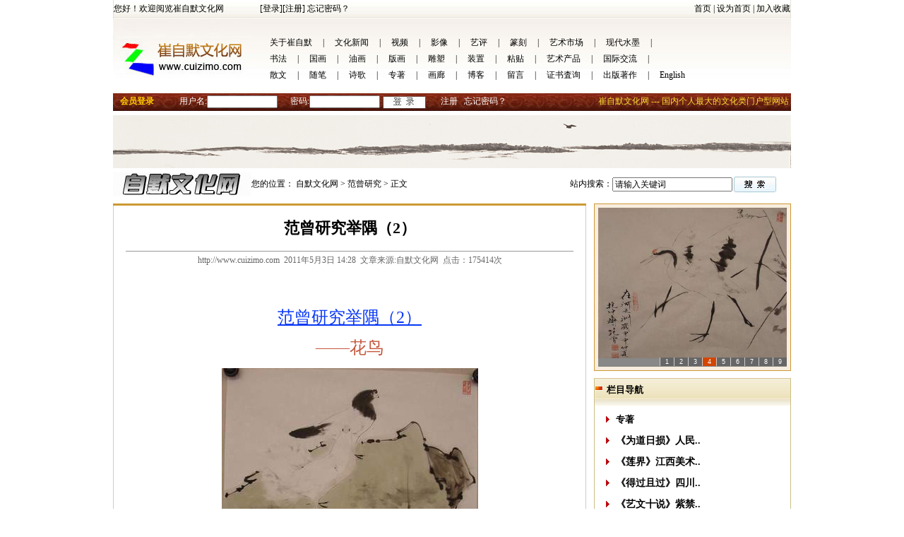

--- FILE ---
content_type: text/html
request_url: http://cuizimo.com/newss.asp?CataID=A01570015&id=3403
body_size: 11916
content:


<html>
<head>

<title>范曾研究举隅（2）-崔自默文化网</title>
<meta name="google-site-verification" content="qjhyD7T_jhhK0nhEsusfK3clPt76scpbtvFgxN1rZzM" />
<meta http-equiv="Content-Type" content="text/html; charset=gb2312">
<link href="size.css" rel="stylesheet" type="text/css">
<script src="js/jquery.tools.min.js" type="text/javascript"></script>
</head>

<body bgcolor="#FFFFFF" leftmargin="0" topmargin="0" marginwidth="0" marginheight="0">
<table width="960" border="0" align="center" cellpadding="0" cellspacing="0" style=" border-left:#E4E1D8 double 1px; border-right:#E4E1D8 double 1px;">
  <tr>
    <td width="207" background="images/zimo_02.jpg">您好！欢迎阅览崔自默文化网</td>
    <td width="541" align="left" background="images/zimo_02.jpg"><a href="login.asp" class="v2">[登录]</a><a href="reg.asp" class="v2">[注册]</a> <a href="getpwd.asp" class="v2">忘记密码？</a></td>
    <td width="210" height="26" align="right" background="images/zimo_02.jpg"><a href="index.asp" class="v3">首页</a> | <a href="#" onClick="this.style.behavior='url(#default#homepage)';this.sethomepage('http://www.cuizimo.com');return false;" class="v2">设为首页</a> | <a href="#" onClick="window.external.AddFavorite('http://www.cuizimo.com','自墨文化网');return false" class="v2">加入收藏</a></td>
  </tr>
  
</table>
<table width="960" height="106" border="0" align="center" cellpadding="0" cellspacing="0" background="images/zimo_06.jpg">
  <tr>
    <td width="207" valign="top"><a href="index.asp"><img src="images/zimo_05.jpg" width="197" height="84" alt="" border="0"></a></td>
    <td width="753" valign="top" style=" padding-top:23px;"><table width="100%" border="0" cellspacing="0" cellpadding="0">
      <tr>
        <td height="23"><a href="news.asp?cataid=A0001" class="vtop" target="_blank">关于崔自默</a>|<a href="news.asp?cataid=A0002" class="vtop" target="_blank">文化新闻</a>|<a href="pro2.asp?cataid=A0003" class="vtop" target="_blank">视频</a>|<a href="news2lei.asp?cataid=A0004" class="vtop" target="_blank">影像</a>|<a href="news2.asp?cataid=A0005" class="vtop" target="_blank">艺评</a>|<a href="news2.asp?cataid=A0007" class="vtop" target="_blank">篆刻</a>|<a href="news2.asp?cataid=A0159" class="vtop" target="_blank">艺术市场</a>|<a href="news2.asp?cataid=A0011" class="vtop" target="_blank">现代水墨</a>|</td>
      </tr>
      <tr>
        <td height="23"><a href="news2.asp?cataid=A0008" class="vtop" target="_blank">书法</a>|<a href="news2lei.asp?cataid=A0009" class="vtop" target="_blank">国画</a>|<a href="news2.asp?cataid=A0012" class="vtop" target="_blank">油画</a>|<a href="pro2.asp?cataid=A0013" class="vtop" target="_blank">版画</a>|<a href="pro2.asp?cataid=A0014" class="vtop" target="_blank">雕塑</a>|<a href="news2.asp?cataid=A0015" class="vtop" target="_blank">装置</a>|<a href="news2.asp?cataid=A0016" class="vtop" target="_blank">粘贴</a>|<a href="news2lei.asp?cataid=A0160" class="vtop" target="_blank">艺术产品</a>|<a href="news.asp?cataid=A0164" class="vtop" target="_blank">国际交流</a>|</td>
      </tr>
      <tr>
        <td height="23"><a href="news.asp?cataid=A0017" class="vtop" target="_blank">散文</a>|<a href="news2lei.asp?cataid=A0018" class="vtop" target="_blank">随笔</a>|<a href="news.asp?cataid=A0020" class="vtop" target="_blank">诗歌</a>|<a href="news2lei.asp?cataid=A0157" class="vtop" target="_blank">专著</a>|<a href="pro2.asp?cataid=A0161" class="vtop" target="_blank">画廊</a>|<a href="news2.asp?cataid=A0162" class="vtop" target="_blank">博客</a>|<a href="liu.asp" class="vtop" target="_blank">留言</a>|<a href="zjs.asp" class="vtop" target="_blank">证书査询</a>|<a href="pro2lei.asp?cataid=A0158" class="vtop" target="_blank">出版著作</a>|<a href="news.asp?cataid=A0165" class="vtop" target="_blank">English</a></td>
      </tr>
    </table></td>
  </tr>
</table>
<table width="960" height="25" border="0" align="center" cellpadding="0" cellspacing="0">
  <tr>
    <td background="images/zimo_10.jpg"><table width="100%" border="0" cellspacing="0" cellpadding="0">
                <form id="checkfk" name="checkfk" method="post" action=""><tr>
        <td width="7%" align="center"><div style="font-weight:bold; color:#FFCC00;">会员登录</div></td>
        <td width="56%" style=" color:#fff;"><table width="536" border="0" cellspacing="0" cellpadding="0">
          <tr>
           
            <td width="468">
<table width="534" border="0" cellspacing="0" cellpadding="0">
            <tr>
              <td width="12%" align="right" style="color:#fff;">用户名:</td>
              <td width="19%" style="color:#fff;"><input name="username" type="text" id="username" style="height:18px;" size="12" /></td>
              <td width="8%" align="right" style="color:#fff;">密码:</td>
              <td width="19%" style="color:#fff;"><input name="password" type="password" size="12" style="height:18px;" /></td>
              <td width="16%" style="padding-top:2px;"><input name="image" type="image" style="margin-left:3px;"  onclick="return checkfk();" value="提交" src="images/zimo_09s.jpg" />
                <input name="login" type="hidden" id="login" value="ok" /></td>
              <td width="26%"><a href="reg.asp" class="v2" style="color:#FFFFFF">注册</a> &nbsp;  <a href="getpwd.asp" class="v2" style="color:#FFFFFF">忘记密码？</a></td>
            </tr>
          </table>
</td>
			 </tr>
        </table>          </td>
        <td width="37%" align="right" style="color:#FBDF35;">崔自默文化网 --- 国内个人最大的文化类门户型网站&nbsp;</td>
        </tr></form>
    </table></td>
  </tr>
</table>


<SCRIPT LANGUAGE="JavaScript">
<!--
function checkspace(checkstr) {
  var str = '';
  for(i = 0; i < checkstr.length; i++) {
    str = str + ' ';
  }
  return (str == checkstr);
}

function checkfk()
{
   if(checkspace(document.chex.username.value)) {
	document.chex.username.focus();
    alert("请填写用户名!");
	return false;
  }
   if(checkspace(document.chex.password.value)) {
	document.chex.password.focus();
    alert("请填写密码!");
	return false;
  }
}
//-->
</script> 

<table width="960" border="0" align="center" cellpadding="0" cellspacing="0" style="margin-bottom:6px; margin-top:6px; ">
  <tr>
    <td><img src=adminis/uploadfile/201010118471880350.jpg border=0 width=960 height=75 ></td>
  </tr>
</table>
<table width="960" border="0" align="center" cellpadding="0" cellspacing="0" style="margin-bottom:10px;">
  <tr>
    <td width="196"><img src="img/logo.jpg" /></td>
    <td width="462">
      您的位置：<a href="index.asp" class="v2"> 自默文化网 &gt; </a><a href=?cataid=A01570015 class=v2>范曾研究 > </a>正文</td>
    <td width="66" align="right">站内搜索：</td>
    <form action="sou.asp" method="post" name="form2" id="form2">
      <td width="153"><input name="textfield3" type="text" size="22" value="请输入关键词" onClick="value=''"/>
      </td>
      <td width="83" style="padding-top:1px;"><input type="image" name="imageField" src="img/sou.jpg" /></td>
    </form>
  </tr>
</table>

<table width="960" border="0" align="center" cellpadding="0" cellspacing="0">
  <tr>
    <td width="681" valign="top"><table width="670" border="0" cellspacing="0" cellpadding="0">
      <tr>
        <td height="3" bgcolor="#CC9933"></td>
      </tr>
    </table>
      <table width="670" border="0" cellspacing="0" cellpadding="0" style="border-left:#CCCCCC double 1px; border-right:#CCCCCC double 1px; border-bottom:#CCCCCC double 1px;">
      <tr>
        <td height="631" align="center" valign="top"><table width="95%" border="0" cellspacing="0" cellpadding="0">
          <tr>
            <td height="65" align="center" style=" line-height:180%; border-bottom:#999999 double 1px; font-size:22px; font-weight:bold;">范曾研究举隅（2）</td>
          </tr>
          <tr>
            <td height="26" align="center"  style="color:#666666;">http://www.cuizimo.com&nbsp;&nbsp;2011年5月3日&nbsp;14:28&nbsp;&nbsp;文章来源:自默文化网&nbsp;&nbsp;点击：175414次</td>
          </tr>
          <tr>
            <td height="26" valign="top" style=" padding:10px; line-height:210%; font-size:14px; width:612px; overflow:hidden;">
<P>&nbsp;</P>
<P align=center><FONT face=黑体 color=#0938f7 size=5><U>范曾研究举隅（2）</U></FONT></P>
<P align=center><FONT color=#c4573c size=5>——花鸟</FONT><FONT color=#c4573c size=5></P></FONT>
<P align=center><IMG src="UpFile/2010-11/26/20101126164332796.jpg" border=0></P>
<P align=center><FONT face=Verdana>《和平之歌》</FONT></P>
<P align=center><br><br><b>总共4页&nbsp;&nbsp;</b><font color='#FF0000'><b>1</b></font>&nbsp;&nbsp;<a href='?cataid=A01570015&id=3403&page1=2' class=v3><b>2</b></a>&nbsp;&nbsp;<a href='?cataid=A01570015&id=3403&page1=3' class=v3><b>3</b></a>&nbsp;&nbsp;<a href='?cataid=A01570015&id=3403&page1=4' class=v3><b>4</b></a>&nbsp;&nbsp;		
	</td>
          </tr>
        </table>
		
<table height="90" cellspacing="0" cellpadding="0" width="95%" align="center" border="0" style="margin-bottom:18px;">
          <tbody>
            <tr class="text">
              <td height="35" bgcolor="#f0f0f0">&nbsp;上一篇：

<a href="newss.asp?id=3449&amp;Cataid=A01570015" target="_blank"  class="v2" style="color:#6699FF">关于范曾先生书画的鉴定</a>

		  
</td>
            </tr>
            <tr class="text">
              <td height="25" bgcolor="#f0f0f0">

&nbsp;下一篇：

<a href="newss.asp?id=3401&amp;Cataid=A01570015" target="_blank"  class="v2" style="color:undefined">范曾研究举隅（11）</a>

		  </td>
            </tr>
            <tr class="text">
              <td height="30" bgcolor="#f0f0f0"><div align="center">
<a class="v2" href="javascript:window.print()">【打印文章】</a>&nbsp;<a href="#" onClick="window.external.AddFavorite('http://cuizimo.com/newss.asp?CataID=A01570015&id=3403','自默文化网');return false" class="v2">【加入收藏】</a>&nbsp;<a class="v2" href="javascript:window.close()">【关闭本页】</a> </div></td>
            </tr>
          </tbody>
      </table>		
		</td>
      </tr>
    </table>
      <table width="670" border="0" cellspacing="0" cellpadding="0" class="bian2" style="margin-top:10px;">
        <tr>
          <td height="36" background="img/erj3.jpg" class="a1">&nbsp;&nbsp;相关文章</td>
        </tr>
        <tr>
          <td height="36" style="padding:10px;">
	<table width="100%" border="0" cellspacing="0" cellpadding="0">
         <tr>
           <td valign="bottom" height="22"><a href="newss.asp?CataID=A01570015&amp;id=3449" target="_blank" class="v2" style="color:#6699FF">·关于范曾先生书画的鉴定
           </a></td>
         </tr>
     </table>
	
	<table width="100%" border="0" cellspacing="0" cellpadding="0">
         <tr>
           <td valign="bottom" height="22"><a href="newss.asp?CataID=A01570015&amp;id=3448" target="_blank" class="v2" style="color:undefined">·“荣宝拍卖”近年范曾书画赏析
           </a></td>
         </tr>
     </table>
	
	<table width="100%" border="0" cellspacing="0" cellpadding="0">
         <tr>
           <td valign="bottom" height="22"><a href="newss.asp?CataID=A01570015&amp;id=3447" target="_blank" class="v2" style="color:undefined">·范曾先生《鲁迅小说插图集》读后
           </a></td>
         </tr>
     </table>
	
	<table width="100%" border="0" cellspacing="0" cellpadding="0">
         <tr>
           <td valign="bottom" height="22"><a href="newss.asp?CataID=A01570015&amp;id=3446" target="_blank" class="v2" style="color:undefined">·范曾我为何捐千万 撰《共赴国难》袒露心声
           </a></td>
         </tr>
     </table>
	
	<table width="100%" border="0" cellspacing="0" cellpadding="0">
         <tr>
           <td valign="bottom" height="22"><a href="newss.asp?CataID=A01570015&amp;id=3445" target="_blank" class="v2" style="color:undefined">·与范曾先生“合作”书画
           </a></td>
         </tr>
     </table>
	
	<table width="100%" border="0" cellspacing="0" cellpadding="0">
         <tr>
           <td valign="bottom" height="22"><a href="newss.asp?CataID=A01570015&amp;id=3444" target="_blank" class="v2" style="color:undefined">·范曾先生的一张现代书法
           </a></td>
         </tr>
     </table>
	
	<table width="100%" border="0" cellspacing="0" cellpadding="0">
         <tr>
           <td valign="bottom" height="22"><a href="newss.asp?CataID=A01570015&amp;id=3443" target="_blank" class="v2" style="color:undefined">·我笔记本里的范曾先生笔迹选
           </a></td>
         </tr>
     </table>
	
	<table width="100%" border="0" cellspacing="0" cellpadding="0">
         <tr>
           <td valign="bottom" height="22"><a href="newss.asp?CataID=A01570015&amp;id=3442" target="_blank" class="v2" style="color:undefined">·与范曾先生练对联
           </a></td>
         </tr>
     </table>
	
	<table width="100%" border="0" cellspacing="0" cellpadding="0">
         <tr>
           <td valign="bottom" height="22"><a href="newss.asp?CataID=A01570015&amp;id=3441" target="_blank" class="v2" style="color:#663399">·申奥成功那一天
           </a></td>
         </tr>
     </table>
	
	<table width="100%" border="0" cellspacing="0" cellpadding="0">
         <tr>
           <td valign="bottom" height="22"><a href="newss.asp?CataID=A01570015&amp;id=3440" target="_blank" class="v2" style="color:undefined">·先生赠我慰腰诗
           </a></td>
         </tr>
     </table>
	
	<table width="100%" border="0" cellspacing="0" cellpadding="0">
         <tr>
           <td valign="bottom" height="22"><a href="newss.asp?CataID=A01570015&amp;id=3439" target="_blank" class="v2" style="color:undefined">·题壬戌年人物画信笺
           </a></td>
         </tr>
     </table>
	
	<table width="100%" border="0" cellspacing="0" cellpadding="0">
         <tr>
           <td valign="bottom" height="22"><a href="newss.asp?CataID=A01570015&amp;id=3438" target="_blank" class="v2" style="color:undefined">·范曾先生对自己书法变体的陈述
           </a></td>
         </tr>
     </table>
	
	<table width="100%" border="0" cellspacing="0" cellpadding="0">
         <tr>
           <td valign="bottom" height="22"><a href="newss.asp?CataID=A01570015&amp;id=3437" target="_blank" class="v2" style="color:undefined">·抱冲斋素描
           </a></td>
         </tr>
     </table>
	
	<table width="100%" border="0" cellspacing="0" cellpadding="0">
         <tr>
           <td valign="bottom" height="22"><a href="newss.asp?CataID=A01570015&amp;id=3436" target="_blank" class="v2" style="color:undefined">·婉转附物 心密语澄——读范曾《画外话》
           </a></td>
         </tr>
     </table>
	
	<table width="100%" border="0" cellspacing="0" cellpadding="0">
         <tr>
           <td valign="bottom" height="22"><a href="newss.asp?CataID=A01570015&amp;id=3435" target="_blank" class="v2" style="color:undefined">·跋《范曾散文三十三篇》
           </a></td>
         </tr>
     </table>
	</td>
        </tr>
      </table>
      <table width="670" border="0" cellspacing="0" cellpadding="0" style="margin-top:10px;">
        <tr>
          <td width="329" valign="top"><table width="100%" border="0" cellspacing="0" cellpadding="0" class="bian2">
              <tr>
                <td height="36" background="img/erj3.jpg" class="a1">&nbsp;&nbsp;图片推荐</td>
              </tr>
              <tr>
                <td height="451" valign="top" bgcolor="#F8F8F8" style="padding:5px;">
                    <table border="0" cellspacing="0" cellpadding="0">
                      <tr>
                        
                        <td><table width="100%" border="0" cellspacing="0" cellpadding="0" style=" margin-right:10px; margin-bottom:10px;">
                            <tr>
                              <td align="center"><a href="newss.asp?CataID=A0002&amp;id=5214" target="_blank" class="v2">
                                
                                <img src="adminis//UpFile/2025-2/1311552522665.jpg" width="148" height="110" style="border:#D9CDB7 double 1px;">
                                
                              </a></td>
                            </tr>
                            <tr>
                              <td align="center" style="padding-top:3px;"><a href="newss.asp?CataID=A0002&amp;id=5214" target="_blank" class="v2">
                                <div style="style=padding-bottom:8px;">乙巳蛇年中央广播</div>
                              </a></td>
                            </tr>
                        </table></td>
                        
                        <td><table width="100%" border="0" cellspacing="0" cellpadding="0" style=" margin-right:10px; margin-bottom:10px;">
                            <tr>
                              <td align="center"><a href="newss.asp?CataID=A0002&amp;id=5107" target="_blank" class="v2">
                                
                                <img src="adminis/uploadfile/201612280102712743.jpg" width="148" height="110" style="border:#D9CDB7 double 1px;">
                                
                              </a></td>
                            </tr>
                            <tr>
                              <td align="center" style="padding-top:3px;"><a href="newss.asp?CataID=A0002&amp;id=5107" target="_blank" class="v2">
                                <div style="style=padding-bottom:8px;">葛优先生到访崔自</div>
                              </a></td>
                            </tr>
                        </table></td>
                        </tr><tr>
                        <td><table width="100%" border="0" cellspacing="0" cellpadding="0" style=" margin-right:10px; margin-bottom:10px;">
                            <tr>
                              <td align="center"><a href="newss.asp?CataID=A0002&amp;id=5039" target="_blank" class="v2">
                                
                                <img src="adminis/uploadfile/201481814532539713.jpg" width="148" height="110" style="border:#D9CDB7 double 1px;">
                                
                              </a></td>
                            </tr>
                            <tr>
                              <td align="center" style="padding-top:3px;"><a href="newss.asp?CataID=A0002&amp;id=5039" target="_blank" class="v2">
                                <div style="style=padding-bottom:8px;">崔自默作品点亮“</div>
                              </a></td>
                            </tr>
                        </table></td>
                        
                        <td><table width="100%" border="0" cellspacing="0" cellpadding="0" style=" margin-right:10px; margin-bottom:10px;">
                            <tr>
                              <td align="center"><a href="newss.asp?CataID=A0002&amp;id=5014" target="_blank" class="v2">
                                
                                <img src="adminis/uploadfile/201441901044134.jpg" width="148" height="110" style="border:#D9CDB7 double 1px;">
                                
                              </a></td>
                            </tr>
                            <tr>
                              <td align="center" style="padding-top:3px;"><a href="newss.asp?CataID=A0002&amp;id=5014" target="_blank" class="v2">
                                <div style="style=padding-bottom:8px;">崔自默再次握手好</div>
                              </a></td>
                            </tr>
                        </table></td>
                        </tr><tr>
                        <td><table width="100%" border="0" cellspacing="0" cellpadding="0" style=" margin-right:10px; margin-bottom:10px;">
                            <tr>
                              <td align="center"><a href="newss.asp?CataID=A0002&amp;id=4997" target="_blank" class="v2">
                                
                                <img src="adminis/uploadfile/2014281731376727.jpg" width="148" height="110" style="border:#D9CDB7 double 1px;">
                                
                              </a></td>
                            </tr>
                            <tr>
                              <td align="center" style="padding-top:3px;"><a href="newss.asp?CataID=A0002&amp;id=4997" target="_blank" class="v2">
                                <div style="style=padding-bottom:8px;">华人画家崔自默作</div>
                              </a></td>
                            </tr>
                        </table></td>
                        
                        <td><table width="100%" border="0" cellspacing="0" cellpadding="0" style=" margin-right:10px; margin-bottom:10px;">
                            <tr>
                              <td align="center"><a href="newss.asp?CataID=A0002&amp;id=4981" target="_blank" class="v2">
                                
                                <img src="adminis/uploadfile/20141117374112260.jpg" width="148" height="110" style="border:#D9CDB7 double 1px;">
                                
                              </a></td>
                            </tr>
                            <tr>
                              <td align="center" style="padding-top:3px;"><a href="newss.asp?CataID=A0002&amp;id=4981" target="_blank" class="v2">
                                <div style="style=padding-bottom:8px;">崔自默砺志新书《</div>
                              </a></td>
                            </tr>
                        </table></td>
                        </tr><tr>
                      </tr>
                    </table>
                   </td>
              </tr>
          </table></td>
          <td width="10" valign="top">&nbsp;</td>
          <td width="331" height="21" valign="top"><table width="100%" border="0" cellspacing="0" cellpadding="0" class="bian2">
              <tr>
                <td height="36" background="img/erj3.jpg"><span class="a1">&nbsp;&nbsp;热点专题</span></td>
              </tr>
              <tr>
                <td height="452" valign="top" bgcolor="#F8F8F8" style="padding:5px;">
	<table width="100%" border="0" cellspacing="0" cellpadding="0">
         <tr>
           <td valign="bottom" height="22"><a href="newss.asp?CataID=A01570015&amp;id=3432" target="_blank" class="v2" style="color:undefined">·庄子显灵记
           </a></td>
         </tr>
     </table>
	
	<table width="100%" border="0" cellspacing="0" cellpadding="0">
         <tr>
           <td valign="bottom" height="22"><a href="newss.asp?CataID=A01570015&amp;id=3448" target="_blank" class="v2" style="color:undefined">·“荣宝拍卖”近年范曾书画赏析
           </a></td>
         </tr>
     </table>
	
	<table width="100%" border="0" cellspacing="0" cellpadding="0">
         <tr>
           <td valign="bottom" height="22"><a href="newss.asp?CataID=A01570015&amp;id=3405" target="_blank" class="v2" style="color:undefined">·范曾研究举隅（5）
           </a></td>
         </tr>
     </table>
	
	<table width="100%" border="0" cellspacing="0" cellpadding="0">
         <tr>
           <td valign="bottom" height="22"><a href="newss.asp?CataID=A01570015&amp;id=3398" target="_blank" class="v2" style="color:undefined">·范曾研究举隅(1)
           </a></td>
         </tr>
     </table>
	
	<table width="100%" border="0" cellspacing="0" cellpadding="0">
         <tr>
           <td valign="bottom" height="22"><a href="newss.asp?CataID=A01570013&amp;id=3253" target="_blank" class="v2" style="color:undefined">·[组图]洗澡的艺术（3）--西方的沐浴
           </a></td>
         </tr>
     </table>
	
	<table width="100%" border="0" cellspacing="0" cellpadding="0">
         <tr>
           <td valign="bottom" height="22"><a href="newss.asp?CataID=A01570001&amp;id=1275" target="_blank" class="v2" style="color:#CC3300">·《为道日损》第三章 ——疏而不失
           </a></td>
         </tr>
     </table>
	
	<table width="100%" border="0" cellspacing="0" cellpadding="0">
         <tr>
           <td valign="bottom" height="22"><a href="newss.asp?CataID=A01570001&amp;id=1243" target="_blank" class="v2" style="color:undefined">·《为道日损》第四章 ——道非常道    ..
           </a></td>
         </tr>
     </table>
	
	<table width="100%" border="0" cellspacing="0" cellpadding="0">
         <tr>
           <td valign="bottom" height="22"><a href="newss.asp?CataID=A01570015&amp;id=3403" target="_blank" class="v2" style="color:undefined">·范曾研究举隅（2）
           </a></td>
         </tr>
     </table>
	
	<table width="100%" border="0" cellspacing="0" cellpadding="0">
         <tr>
           <td valign="bottom" height="22"><a href="newss.asp?CataID=A01570015&amp;id=3401" target="_blank" class="v2" style="color:undefined">·范曾研究举隅（11）
           </a></td>
         </tr>
     </table>
	
	<table width="100%" border="0" cellspacing="0" cellpadding="0">
         <tr>
           <td valign="bottom" height="22"><a href="newss.asp?CataID=A01570015&amp;id=3449" target="_blank" class="v2" style="color:#6699FF">·关于范曾先生书画的鉴定
           </a></td>
         </tr>
     </table>
	
	<table width="100%" border="0" cellspacing="0" cellpadding="0">
         <tr>
           <td valign="bottom" height="22"><a href="newss.asp?CataID=A01570015&amp;id=3445" target="_blank" class="v2" style="color:undefined">·与范曾先生“合作”书画
           </a></td>
         </tr>
     </table>
	
	<table width="100%" border="0" cellspacing="0" cellpadding="0">
         <tr>
           <td valign="bottom" height="22"><a href="newss.asp?CataID=A01570015&amp;id=3366" target="_blank" class="v2" style="color:undefined">·范曾先生《奇文共欣赏——陈省身与杨振宁》..
           </a></td>
         </tr>
     </table>
	
	<table width="100%" border="0" cellspacing="0" cellpadding="0">
         <tr>
           <td valign="bottom" height="22"><a href="newss.asp?CataID=A01570012&amp;id=3310" target="_blank" class="v2" style="color:undefined">·<章草>(上)
           </a></td>
         </tr>
     </table>
	
	<table width="100%" border="0" cellspacing="0" cellpadding="0">
         <tr>
           <td valign="bottom" height="22"><a href="newss.asp?CataID=A01570015&amp;id=3357" target="_blank" class="v2" style="color:undefined">·禅与八大
           </a></td>
         </tr>
     </table>
	
	<table width="100%" border="0" cellspacing="0" cellpadding="0">
         <tr>
           <td valign="bottom" height="22"><a href="newss.asp?CataID=A01570015&amp;id=3352" target="_blank" class="v2" style="color:undefined">·科学和艺术，两片水域
           </a></td>
         </tr>
     </table>
	
	<table width="100%" border="0" cellspacing="0" cellpadding="0">
         <tr>
           <td valign="bottom" height="22"><a href="newss.asp?CataID=A00180002&amp;id=1279" target="_blank" class="v2" style="color:undefined">·随感笔录（3）
           </a></td>
         </tr>
     </table>
	
	<table width="100%" border="0" cellspacing="0" cellpadding="0">
         <tr>
           <td valign="bottom" height="22"><a href="newss.asp?CataID=A01570001&amp;id=1224" target="_blank" class="v2" style="color:undefined">·《为道日损》第五章——一以贯之
           </a></td>
         </tr>
     </table>
	
	<table width="100%" border="0" cellspacing="0" cellpadding="0">
         <tr>
           <td valign="bottom" height="22"><a href="newss.asp?CataID=A01570015&amp;id=3443" target="_blank" class="v2" style="color:undefined">·我笔记本里的范曾先生笔迹选
           </a></td>
         </tr>
     </table>
	
	<table width="100%" border="0" cellspacing="0" cellpadding="0">
         <tr>
           <td valign="bottom" height="22"><a href="newss.asp?CataID=A0002&amp;id=4907" target="_blank" class="v2" style="color:undefined">·崔自默博士受聘为国防大学美术书法研究院首..
           </a></td>
         </tr>
     </table>
	
	<table width="100%" border="0" cellspacing="0" cellpadding="0">
         <tr>
           <td valign="bottom" height="22"><a href="newss.asp?CataID=A0002&amp;id=4848" target="_blank" class="v2" style="color:undefined">·崔自默出席好莱坞大片《钢铁侠3》超前点映..
           </a></td>
         </tr>
     </table>
	</td>
              </tr>
          </table></td>
        </tr>
      </table></td>
    <td width="279" valign="top"><table width="279" border="0" cellspacing="0" cellpadding="0">
      <tr>
        <td width="279" height="122" bgcolor="#F8EDDE"  style="padding:5px; border:#CC9933 double 1px;">
<SCRIPT>
var widths=267;              
var heights=225;              
var counts=9;   

img1=new Image ();img1.src='adminis/uploadfile/201011261693851478.jpg'; 
url1=new Image ();url1.src='newss.asp?cataid=A01570015&id=3449';

img2=new Image ();img2.src='adminis/uploadfile/201010221275247892.jpg'; 
url2=new Image ();url2.src='newss.asp?cataid=A01570015&id=3445';

img3=new Image ();img3.src='adminis/uploadfile/2010102212181996370.jpg'; 
url3=new Image ();url3.src='newss.asp?cataid=A01570015&id=3405';

img4=new Image ();img4.src='adminis/uploadfile/2010112616474550868.jpg'; 
url4=new Image ();url4.src='newss.asp?cataid=A01570015&id=3403';

img5=new Image ();img5.src='adminis/uploadfile/201010221215566679.jpg'; 
url5=new Image ();url5.src='newss.asp?cataid=A01570015&id=3401';

img6=new Image ();img6.src='adminis/uploadfile/201011299522693863.jpg'; 
url6=new Image ();url6.src='newss.asp?cataid=A01570015&id=3398';

img7=new Image ();img7.src='adminis/uploadfile/201010221223852194.jpg'; 
url7=new Image ();url7.src='newss.asp?cataid=A01570015&id=3366';

img8=new Image ();img8.src='adminis/uploadfile/2010102212212529667.jpg'; 
url8=new Image ();url8.src='newss.asp?cataid=A01570015&id=3357';

img9=new Image ();img9.src='adminis/uploadfile/2010102212321838066.jpg'; 
url9=new Image ();url9.src='newss.asp?cataid=A01570015&id=3352';

//???????
var nn=1;
var key=0;
function change_img()
{if(key==0){key=1;}
else if(document.all)
{document.getElementById("pic").filters[0].Apply();document.getElementById("pic").filters[0].Play(duration=2);}
eval('document.getElementById("pic").src=img'+nn+'.src');
eval('document.getElementById("url").href=url'+nn+'.src');
for (var i=1;i<=counts;i++){document.getElementById("xxjdjj"+i).className='axx';}
document.getElementById("xxjdjj"+nn).className='bxx';
nn++;if(nn>counts){nn=1;}
tt=setTimeout('change_img()',4000);}
function changeimg(n){nn=n;window.clearInterval(tt);change_img();}
document.write('<style>');
document.write('.axx{padding:1px 7px;border-left:#cccccc 1px solid;}');
document.write('a.axx:link,a.axx:visited{text-decoration:none;color:#fff;line-height:12px;font:9px sans-serif;background-color:#666;}');
document.write('a.axx:active,a.axx:hover{text-decoration:none;color:#fff;line-height:12px;font:9px sans-serif;background-color:#999;}');
document.write('.bxx{padding:1px 7px;border-left:#cccccc 1px solid;}');
document.write('a.bxx:link,a.bxx:visited{text-decoration:none;color:#fff;line-height:12px;font:9px sans-serif;background-color:#D34600;}');
document.write('a.bxx:active,a.bxx:hover{text-decoration:none;color:#fff;line-height:12px;font:9px sans-serif;background-color:#D34600;}');
document.write('</style>');
document.write('<div style="width:'+widths+'px;height:'+heights+'px;overflow:hidden;text-overflow:clip;">');
document.write('<div><a id="url"><img id="pic" style="border:0px;filter:progid:dximagetransform.microsoft.wipe(gradientsize=1.0,wipestyle=4, motion=forward)" width='+widths+' height='+heights+' /></a></div>');
document.write('<div style="filter:alpha(style=1,opacity=10,finishOpacity=80);background: #888888;width:100%-2px;text-align:right;top:-12px;position:relative;margin:1px;height:12px;padding:0px;margin:0px;border:0px;">');
for(var i=1;i<counts+1;i++){document.write('<a href="javascript:changeimg('+i+');" id="xxjdjj'+i+'" class="axx" target="_self">'+i+'</a>');}
document.write('</div></div>');
change_img();
                  </SCRIPT>

</td>
      </tr>
    </table>
      <table width="279" border="0" cellspacing="0" cellpadding="0" class="bian1" style="margin-top:10px;">
        <tr>
          <td height="39" background="img/erj2.jpg" class="a1" style="padding-left:17px; padding-bottom:5px;">栏目导航</td>
        </tr>
        <tr>
          <td height="23" valign="top" style="padding:5px;"><table width="100%" border="0" cellspacing="0" cellpadding="0">
              
              <tr>
                <td width="9%" align="center" class="td"><img src="img/sanjiao.jpg"></td>
                <td width="91%" height="30" class="td">
                    <a href="news.asp?Cataid=A0157" class="a1">专著</a>
                    </td>
              </tr>
              
              <tr>
                <td width="9%" align="center" class="td"><img src="img/sanjiao.jpg"></td>
                <td width="91%" height="30" class="td">
                    <a href="news.asp?Cataid=A01570001" class="a1" style="font-size:14px; font-weight:bold;">《为道日损》人民..</a>
                    </td>
              </tr>
              
              <tr>
                <td width="9%" align="center" class="td"><img src="img/sanjiao.jpg"></td>
                <td width="91%" height="30" class="td">
                    <a href="news.asp?Cataid=A01570002" class="a1" style="font-size:14px; font-weight:bold;">《莲界》江西美术..</a>
                    </td>
              </tr>
              
              <tr>
                <td width="9%" align="center" class="td"><img src="img/sanjiao.jpg"></td>
                <td width="91%" height="30" class="td">
                    <a href="news.asp?Cataid=A01570003" class="a1" style="font-size:14px; font-weight:bold;">《得过且过》四川..</a>
                    </td>
              </tr>
              
              <tr>
                <td width="9%" align="center" class="td"><img src="img/sanjiao.jpg"></td>
                <td width="91%" height="30" class="td">
                    <a href="news.asp?Cataid=A01570005" class="a1" style="font-size:14px; font-weight:bold;">《艺文十说》紫禁..</a>
                    </td>
              </tr>
              
              <tr>
                <td width="9%" align="center" class="td"><img src="img/sanjiao.jpg"></td>
                <td width="91%" height="30" class="td">
                    <a href="news.asp?Cataid=A01570006" class="a1" style="font-size:14px; font-weight:bold;">《心鉴》河北教育..</a>
                    </td>
              </tr>
              
              <tr>
                <td width="9%" align="center" class="td"><img src="img/sanjiao.jpg"></td>
                <td width="91%" height="30" class="td">
                    <a href="news.asp?Cataid=A01570007" class="a1" style="font-size:14px; font-weight:bold;">《中国艺术大师-..</a>
                    </td>
              </tr>
              
              <tr>
                <td width="9%" align="center" class="td"><img src="img/sanjiao.jpg"></td>
                <td width="91%" height="30" class="td">
                    <a href="news.asp?Cataid=A01570008" class="a1" style="font-size:14px; font-weight:bold;">《我非我集》陕西..</a>
                    </td>
              </tr>
              
              <tr>
                <td width="9%" align="center" class="td"><img src="img/sanjiao.jpg"></td>
                <td width="91%" height="30" class="td">
                    <a href="news.asp?Cataid=A01570009" class="a1" style="font-size:14px; font-weight:bold;">《章草艺术》人民..</a>
                    </td>
              </tr>
              
              <tr>
                <td width="9%" align="center" class="td"><img src="img/sanjiao.jpg"></td>
                <td width="91%" height="30" class="td">
                    <a href="news.asp?Cataid=A01570010" class="a1">从前</a>
                    </td>
              </tr>
              
              <tr>
                <td width="9%" align="center" class="td"><img src="img/sanjiao.jpg"></td>
                <td width="91%" height="30" class="td">
                    <a href="news.asp?Cataid=A01570011" class="a1">创与造毁灭</a>
                    </td>
              </tr>
              
              <tr>
                <td width="9%" align="center" class="td"><img src="img/sanjiao.jpg"></td>
                <td width="91%" height="30" class="td">
                    <a href="news.asp?Cataid=A01570012" class="a1">书法史</a>
                    </td>
              </tr>
              
              <tr>
                <td width="9%" align="center" class="td"><img src="img/sanjiao.jpg"></td>
                <td width="91%" height="30" class="td">
                    <a href="news.asp?Cataid=A01570013" class="a1">洗澡的艺术</a>
                    </td>
              </tr>
              
              <tr>
                <td width="9%" align="center" class="td"><img src="img/sanjiao.jpg"></td>
                <td width="91%" height="30" class="td">
                    <a href="news.asp?Cataid=A01570014" class="a1">文艺三论之唯形说</a>
                    </td>
              </tr>
              
              <tr>
                <td width="9%" align="center" class="td"><img src="img/sanjiao.jpg"></td>
                <td width="91%" height="30" class="td">
                    <a href="news.asp?Cataid=A01570015" class="a1">范曾研究</a>
                    </td>
              </tr>
              
              <tr>
                <td width="9%" align="center" class="td"><img src="img/sanjiao.jpg"></td>
                <td width="91%" height="30" class="td">
                    <a href="news.asp?Cataid=A01570016" class="a1">同音字短文50篇</a>
                    </td>
              </tr>
              
              <tr>
                <td width="9%" align="center" class="td"><img src="img/sanjiao.jpg"></td>
                <td width="91%" height="30" class="td">
                    <a href="news.asp?Cataid=A01570017" class="a1">文艺三论之批评学</a>
                    </td>
              </tr>
              
              <tr>
                <td width="9%" align="center" class="td"><img src="img/sanjiao.jpg"></td>
                <td width="91%" height="30" class="td">
                    <a href="news.asp?Cataid=A01570018" class="a1">文艺三论之读者论</a>
                    </td>
              </tr>
              
              <tr>
                <td width="9%" align="center" class="td"><img src="img/sanjiao.jpg"></td>
                <td width="91%" height="30" class="td">
                    <a href="news.asp?Cataid=A01570019" class="a1">书信</a>
                    </td>
              </tr>
              
              <tr>
                <td width="9%" align="center" class="td"><img src="img/sanjiao.jpg"></td>
                <td width="91%" height="30" class="td">
                    <a href="news.asp?Cataid=A01570020" class="a1">寓言</a>
                    </td>
              </tr>
              
              <tr>
                <td width="9%" align="center" class="td"><img src="img/sanjiao.jpg"></td>
                <td width="91%" height="30" class="td">
                    <a href="news.asp?Cataid=A01570021" class="a1">对话</a>
                    </td>
              </tr>
              
              <tr>
                <td width="9%" align="center" class="td"><img src="img/sanjiao.jpg"></td>
                <td width="91%" height="30" class="td">
                    <a href="news.asp?Cataid=A01570023" class="a1">崔自默美学笔记</a>
                    </td>
              </tr>
              
              <tr>
                <td width="9%" align="center" class="td"><img src="img/sanjiao.jpg"></td>
                <td width="91%" height="30" class="td">
                    <a href="news.asp?Cataid=A01570024" class="a1">杂文</a>
                    </td>
              </tr>
              
          </table></td>
        </tr>
      </table>
      <table width="279" border="0" cellspacing="0" cellpadding="0" class="bian1" style="margin-top:10px;">
        <tr>
          <td height="39" background="img/erj2.jpg" class="a1" style="padding-left:17px; padding-bottom:5px;">推荐文章</td>
        </tr>
        <tr>
          <td height="163" valign="top" style="padding:5px;">
	<table width="100%" border="0" cellspacing="0" cellpadding="0">
         <tr>
           <td valign="bottom" height="22"><a href="newss.asp?CataID=A0002&amp;id=5214" target="_blank" class="v2" style="color:undefined">·乙巳蛇年中央广播电视总台新春名家大拜年-..
           </a></td>
         </tr>
     </table>
	
	<table width="100%" border="0" cellspacing="0" cellpadding="0">
         <tr>
           <td valign="bottom" height="22"><a href="newss.asp?CataID=A0002&amp;id=5211" target="_blank" class="v2" style="color:undefined">·从北京到巴黎中国艺术大展行—崔自默
           </a></td>
         </tr>
     </table>
	
	<table width="100%" border="0" cellspacing="0" cellpadding="0">
         <tr>
           <td valign="bottom" height="22"><a href="newss.asp?CataID=A0002&amp;id=5210" target="_blank" class="v2" style="color:undefined">·崔自默出席《一路锦绣》山海尊首发仪式
           </a></td>
         </tr>
     </table>
	
	<table width="100%" border="0" cellspacing="0" cellpadding="0">
         <tr>
           <td valign="bottom" height="22"><a href="newss.asp?CataID=A0002&amp;id=5209" target="_blank" class="v2" style="color:undefined">·中法艺术家奥林匹克行”专题片之《崔自默》
           </a></td>
         </tr>
     </table>
	
	<table width="100%" border="0" cellspacing="0" cellpadding="0">
         <tr>
           <td valign="bottom" height="22"><a href="newss.asp?CataID=A0002&amp;id=5208" target="_blank" class="v2" style="color:undefined">·崔自默先生荣获国际奥艺“科学与艺术大奖”
           </a></td>
         </tr>
     </table>
	
	<table width="100%" border="0" cellspacing="0" cellpadding="0">
         <tr>
           <td valign="bottom" height="22"><a href="newss.asp?CataID=A0166&amp;id=5207" target="_blank" class="v2" style="color:undefined">·慈善北京封面人物崔自默
           </a></td>
         </tr>
     </table>
	
	<table width="100%" border="0" cellspacing="0" cellpadding="0">
         <tr>
           <td valign="bottom" height="22"><a href="newss.asp?CataID=A0166&amp;id=5206" target="_blank" class="v2" style="color:undefined">·崔自默新彩作品亮相北京国际时装周
           </a></td>
         </tr>
     </table>
	
	<table width="100%" border="0" cellspacing="0" cellpadding="0">
         <tr>
           <td valign="bottom" height="22"><a href="newss.asp?CataID=A0166&amp;id=5205" target="_blank" class="v2" style="color:undefined">·崔自默“仁爱”梵蒂冈
           </a></td>
         </tr>
     </table>
	
	<table width="100%" border="0" cellspacing="0" cellpadding="0">
         <tr>
           <td valign="bottom" height="22"><a href="newss.asp?CataID=A0002&amp;id=5204" target="_blank" class="v2" style="color:undefined">·《艺术沉思路》清华大学出版社出版发行
           </a></td>
         </tr>
     </table>
	
	<table width="100%" border="0" cellspacing="0" cellpadding="0">
         <tr>
           <td valign="bottom" height="22"><a href="newss.asp?CataID=A0001&amp;id=5203" target="_blank" class="v2" style="color:undefined">·《艺术沉思路》清华大学出版社出版发行
           </a></td>
         </tr>
     </table>
	
	<table width="100%" border="0" cellspacing="0" cellpadding="0">
         <tr>
           <td valign="bottom" height="22"><a href="newss.asp?CataID=A0002&amp;id=5202" target="_blank" class="v2" style="color:undefined">·北京翰海2021秋拍崔自默作品再创佳绩
           </a></td>
         </tr>
     </table>
	
	<table width="100%" border="0" cellspacing="0" cellpadding="0">
         <tr>
           <td valign="bottom" height="22"><a href="newss.asp?CataID=A0002&amp;id=5201" target="_blank" class="v2" style="color:undefined">·崔自默先生与李嘉存合作大鸡图
           </a></td>
         </tr>
     </table>
	
	<table width="100%" border="0" cellspacing="0" cellpadding="0">
         <tr>
           <td valign="bottom" height="22"><a href="newss.asp?CataID=A0002&amp;id=5200" target="_blank" class="v2" style="color:undefined">·北京翰海2020秋拍崔自默作品再创佳绩
           </a></td>
         </tr>
     </table>
	
	<table width="100%" border="0" cellspacing="0" cellpadding="0">
         <tr>
           <td valign="bottom" height="22"><a href="newss.asp?CataID=A0002&amp;id=5199" target="_blank" class="v2" style="color:undefined">·崔自默书画作品北京瀚海2019秋拍以寸换..
           </a></td>
         </tr>
     </table>
	
	<table width="100%" border="0" cellspacing="0" cellpadding="0">
         <tr>
           <td valign="bottom" height="22"><a href="newss.asp?CataID=A0163&amp;id=5198" target="_blank" class="v2" style="color:undefined">·范曾作品鉴定
           </a></td>
         </tr>
     </table>
	</td>
        </tr>
      </table>
      <table width="279" border="0" cellspacing="0" cellpadding="0" class="bian1" style="margin-top:10px;">
        <tr>
          <td height="39" background="img/erj2.jpg" class="a1" style="padding-left:17px; padding-bottom:5px;">视觉焦点</td>
        </tr>
        <tr>
          <td height="163" valign="top" style="padding:5px;">
                    <table border="0" cellspacing="0" cellpadding="0">
                      <tr>
                        
                        <td><table width="100%" border="0" cellspacing="0" cellpadding="0" style=" margin-right:10px; margin-bottom:10px;">
                            <tr>
                              <td align="center"><a href="newss.asp?CataID=A01570015&amp;id=3405" target="_blank" class="v2">
                                
                                <img src="adminis/uploadfile/2010102212181996370.jpg" width="120" height="90" style="border:#D9CDB7 double 1px;">
                                
                              </a></td>
                            </tr>
                            <tr>
                              <td align="center" style="padding-top:3px;"><a href="newss.asp?CataID=A01570015&amp;id=3405" target="_blank" class="v2">
                                <div style="style=padding-bottom:8px;">范曾研究举隅（5</div>
                              </a></td>
                            </tr>
                        </table></td>
                        
                        <td><table width="100%" border="0" cellspacing="0" cellpadding="0" style=" margin-right:10px; margin-bottom:10px;">
                            <tr>
                              <td align="center"><a href="newss.asp?CataID=A01570015&amp;id=3398" target="_blank" class="v2">
                                
                                <img src="adminis/uploadfile/201011299522693863.jpg" width="120" height="90" style="border:#D9CDB7 double 1px;">
                                
                              </a></td>
                            </tr>
                            <tr>
                              <td align="center" style="padding-top:3px;"><a href="newss.asp?CataID=A01570015&amp;id=3398" target="_blank" class="v2">
                                <div style="style=padding-bottom:8px;">范曾研究举隅(1</div>
                              </a></td>
                            </tr>
                        </table></td>
                        </tr><tr>
                        <td><table width="100%" border="0" cellspacing="0" cellpadding="0" style=" margin-right:10px; margin-bottom:10px;">
                            <tr>
                              <td align="center"><a href="newss.asp?CataID=A01570013&amp;id=3253" target="_blank" class="v2">
                                
                                <img src="adminis/uploadfile/2010102212395863161.jpg" width="120" height="90" style="border:#D9CDB7 double 1px;">
                                
                              </a></td>
                            </tr>
                            <tr>
                              <td align="center" style="padding-top:3px;"><a href="newss.asp?CataID=A01570013&amp;id=3253" target="_blank" class="v2">
                                <div style="style=padding-bottom:8px;">[组图]洗澡的艺</div>
                              </a></td>
                            </tr>
                        </table></td>
                        
                        <td><table width="100%" border="0" cellspacing="0" cellpadding="0" style=" margin-right:10px; margin-bottom:10px;">
                            <tr>
                              <td align="center"><a href="newss.asp?CataID=A01570015&amp;id=3403" target="_blank" class="v2">
                                
                                <img src="adminis/uploadfile/2010112616474550868.jpg" width="120" height="90" style="border:#D9CDB7 double 1px;">
                                
                              </a></td>
                            </tr>
                            <tr>
                              <td align="center" style="padding-top:3px;"><a href="newss.asp?CataID=A01570015&amp;id=3403" target="_blank" class="v2">
                                <div style="style=padding-bottom:8px;">范曾研究举隅（2</div>
                              </a></td>
                            </tr>
                        </table></td>
                        </tr><tr>
                        <td><table width="100%" border="0" cellspacing="0" cellpadding="0" style=" margin-right:10px; margin-bottom:10px;">
                            <tr>
                              <td align="center"><a href="newss.asp?CataID=A01570015&amp;id=3401" target="_blank" class="v2">
                                
                                <img src="adminis/uploadfile/201010221215566679.jpg" width="120" height="90" style="border:#D9CDB7 double 1px;">
                                
                              </a></td>
                            </tr>
                            <tr>
                              <td align="center" style="padding-top:3px;"><a href="newss.asp?CataID=A01570015&amp;id=3401" target="_blank" class="v2">
                                <div style="style=padding-bottom:8px;">范曾研究举隅（1</div>
                              </a></td>
                            </tr>
                        </table></td>
                        
                        <td><table width="100%" border="0" cellspacing="0" cellpadding="0" style=" margin-right:10px; margin-bottom:10px;">
                            <tr>
                              <td align="center"><a href="newss.asp?CataID=A01570015&amp;id=3449" target="_blank" class="v2">
                                
                                <img src="adminis/uploadfile/201011261693851478.jpg" width="120" height="90" style="border:#D9CDB7 double 1px;">
                                
                              </a></td>
                            </tr>
                            <tr>
                              <td align="center" style="padding-top:3px;"><a href="newss.asp?CataID=A01570015&amp;id=3449" target="_blank" class="v2">
                                <div style="style=padding-bottom:8px;">关于范曾先生书画</div>
                              </a></td>
                            </tr>
                        </table></td>
                        </tr><tr>
                      </tr>
                    </table>
                   </td>
        </tr>
      </table></td>
  </tr>
</table>
<table width="960" border="0" align="center" cellpadding="0" cellspacing="0" style="border:#CDCCD2 double 1px; margin-top:10px;">
  <tr>
    <td height="94" align="center" valign="top" background="images/zimo_177.jpg"><table width="100%" border="0" cellspacing="0" cellpadding="0">
      <tr>
        <td height="13" align="center" valign="bottom">&nbsp;</td>
      </tr>
      <tr>
        <td height="13" align="center" style="padding-bottom:8px;">
<table width="106" height="30" border="0" cellpadding="0" cellspacing="0">
      <tr>
	  	 
      </tr>
</table> 
	 </td>
      </tr>
      
      <tr>
        <td height="24" align="center" bgcolor="#EDEDED" style="line-height:180%;"><p align="center">
	<span style="font-size:x-small;font-family:'Times New Roman';"> 崔自默文化网&nbsp;&nbsp;&nbsp;&nbsp; 版权所有 </span><a href="https://beian.miit.gov.cn/" target="_blank" rel="nofollow"><span style="color:#333333;"> 京ICP备11018609号-2</span></a> 京公网安备110115000931<br />
助理韩健：&nbsp;13521766440&nbsp;&nbsp;&nbsp;&nbsp;&nbsp; &nbsp;&nbsp;邮箱：<a href="mailto:zmwh@sohu.com">zmwh@sohu.com</a> 
</p>技术支持：<a href="http://www.rh98.com/" title="北京网站制作" target=_blank  class="v1">北京网站制作</a></td>
      </tr>
      
    </table></td>
  </tr>
</table>
<table width="960" border="0" align="center" cellpadding="0" cellspacing="0">
  <tr>
    <td>
	<span style="display:none;"><script src="http://s11.cnzz.com/stat.php?id=3395370&web_id=3395370&show=pic" language="JavaScript">
	</script></span>
</td>
    <td>&nbsp;</td>
  </tr>
</table>

<!--<SCRIPT LANGUAGE="JavaScript">

var showad = true;
var Toppx = 190;			//上端位置
var AdDivW = 150;		//宽度
var AdDivH = 373;		//高度
var PageWidth = 1000;	//页面多少宽度象素下正好不出现左右滚动条
var MinScreenW = 1024;	//显示广告的最小屏幕宽度象素
var ClosebuttonHtml = '<div align="right" style="position: absolute;top:0px;right:0px;margin:2px;padding:2px;z-index:2000;"><a href="javascript:;" onclick="hidead()" style="color:red;text-decoration:none;font-size:12px;">关闭</a></div>'
var AdContentHtml = '<div align="center" style="color:green;font-size:23pt;font-family:黑体;"><img src="images/left2.jpg" width="150" height="373" border="0"></div>';

var ClosebuttonHtml2 = '<div align="right" style="position: absolute;top:0px;right:0px;margin:2px;padding:2px;z-index:2000;"><a href="javascript:;" onclick="hidead()" style="color:red;text-decoration:none;font-size:12px;">关闭</a></div>'
var AdContentHtml2 = '<div align="center" style="color:green;font-size:23pt;font-family:黑体;"><img src="images/right.jpg" width="150" height="373" border="0"></div>';


document.write ('<div id="Javascript.LeftDiv" style="position: absolute;border: 0px solid #336699;background-color:#EEEEE2;z-index:1000;width:'+AdDivW+'px;height:'+AdDivH+'px;top:-1000px;word-break:break-all;display:none;">'+ClosebuttonHtml+'<div>'+AdContentHtml+'</div></div>');

document.write ('<div id="Javascript.RightDiv" style="position: absolute;border: 0px solid #336699;background-color:#EEEEE2;z-index:1000;width:'+AdDivW+'px;height:'+AdDivH+'px;top:-1000px;word-break:break-all;display:none;">'+ClosebuttonHtml2+'<div>'+AdContentHtml2+'</div></div>');
function scall(){
if(!showad){return;}
if (window.screen.width<MinScreenW){
alert("临时提示：\n\n显示器分辨率宽度小于"+MinScreenW+",不显示广告");
showad = false;
document.getElementById("Javascript.LeftDiv").style.display="none";
document.getElementById("Javascript.RightDiv").style.display="none";
return;
}
var Borderpx = ((window.screen.width-PageWidth)/2-AdDivW)/2;
document.getElementById("Javascript.LeftDiv").style.display="";
document.getElementById("Javascript.LeftDiv").style.top=document.body.scrollTop+Toppx;
document.getElementById("Javascript.LeftDiv").style.left=document.body.scrollLeft+Borderpx;
document.getElementById("Javascript.RightDiv").style.display="";
document.getElementById("Javascript.RightDiv").style.top=document.body.scrollTop+Toppx;
document.getElementById("Javascript.RightDiv").style.left=document.body.scrollLeft+document.body.clientWidth-document.getElementById("Javascript.RightDiv").offsetWidth-Borderpx;
}
function hidead()
{
showad = false;
document.getElementById("Javascript.LeftDiv").style.display="none";
document.getElementById("Javascript.RightDiv").style.display="none";
}
window.onscroll=scall;
window.onresize=scall;
window.onload=scall;

</SCRIPT>//-->

</body>
</html>